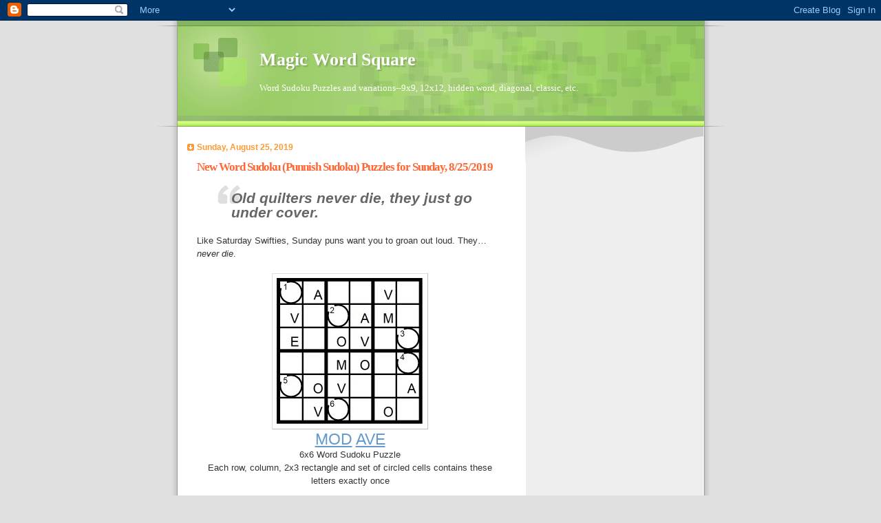

--- FILE ---
content_type: text/html; charset=UTF-8
request_url: https://www.magicwordsquare.us/b/stats?style=BLACK_TRANSPARENT&timeRange=ALL_TIME&token=APq4FmCTDuuWCh-uK73H9T9pSUm3IvSMmXb_S5wXCFC8e7S_td-LxxWkQX0MHfmNwFcJQwL49quH71A0n1x6zPZUHdAnBu3-hw
body_size: 48
content:
{"total":2754168,"sparklineOptions":{"backgroundColor":{"fillOpacity":0.1,"fill":"#000000"},"series":[{"areaOpacity":0.3,"color":"#202020"}]},"sparklineData":[[0,56],[1,57],[2,56],[3,54],[4,54],[5,50],[6,49],[7,68],[8,97],[9,77],[10,67],[11,74],[12,65],[13,100],[14,72],[15,44],[16,69],[17,60],[18,73],[19,70],[20,58],[21,73],[22,83],[23,64],[24,80],[25,76],[26,80],[27,49],[28,20],[29,14]],"nextTickMs":31578}

--- FILE ---
content_type: text/html; charset=utf-8
request_url: https://www.google.com/recaptcha/api2/aframe
body_size: 267
content:
<!DOCTYPE HTML><html><head><meta http-equiv="content-type" content="text/html; charset=UTF-8"></head><body><script nonce="lilTbHxVh5qxfZz9inxT2w">/** Anti-fraud and anti-abuse applications only. See google.com/recaptcha */ try{var clients={'sodar':'https://pagead2.googlesyndication.com/pagead/sodar?'};window.addEventListener("message",function(a){try{if(a.source===window.parent){var b=JSON.parse(a.data);var c=clients[b['id']];if(c){var d=document.createElement('img');d.src=c+b['params']+'&rc='+(localStorage.getItem("rc::a")?sessionStorage.getItem("rc::b"):"");window.document.body.appendChild(d);sessionStorage.setItem("rc::e",parseInt(sessionStorage.getItem("rc::e")||0)+1);localStorage.setItem("rc::h",'1764768485342');}}}catch(b){}});window.parent.postMessage("_grecaptcha_ready", "*");}catch(b){}</script></body></html>